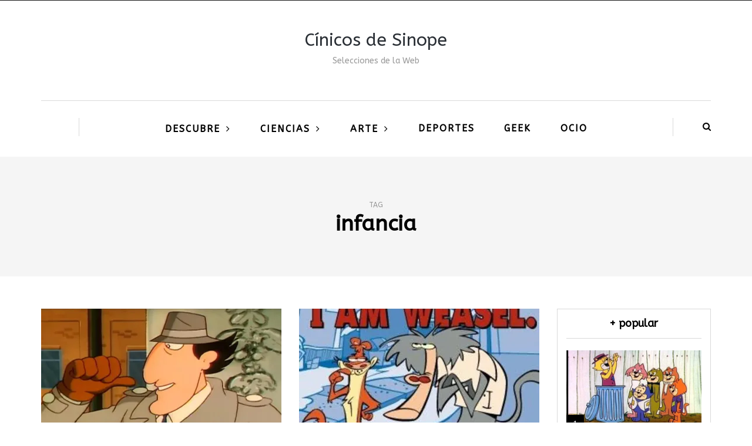

--- FILE ---
content_type: text/html; charset=UTF-8
request_url: https://cinicosdesinope.com/tag/infancia/
body_size: 13523
content:
<!DOCTYPE html>
<html lang="es">
<head>
<meta name="viewport" content="width=device-width, initial-scale=1.0" />
<meta charset="UTF-8" />
<link rel="profile" href="http://gmpg.org/xfn/11" />
<link rel="pingback" href="https://cinicosdesinope.com/xmlrpc.php" />
<meta name='robots' content='index, follow, max-image-preview:large, max-snippet:-1, max-video-preview:-1' />

	<!-- This site is optimized with the Yoast SEO plugin v23.0 - https://yoast.com/wordpress/plugins/seo/ -->
	<title>infancia Archives - Cínicos de Sinope</title>
	<link rel="canonical" href="https://cinicosdesinope.com/tag/infancia/" />
	<meta name="twitter:card" content="summary_large_image" />
	<meta name="twitter:title" content="infancia Archives - Cínicos de Sinope" />
	<meta name="twitter:site" content="@cinicosdesinope" />
	<!-- / Yoast SEO plugin. -->


<link rel='dns-prefetch' href='//secure.gravatar.com' />
<link rel='dns-prefetch' href='//www.googletagmanager.com' />
<link rel='dns-prefetch' href='//stats.wp.com' />
<link rel='dns-prefetch' href='//fonts.googleapis.com' />
<link rel='dns-prefetch' href='//v0.wordpress.com' />
<link rel='dns-prefetch' href='//i0.wp.com' />
<link rel='dns-prefetch' href='//c0.wp.com' />
<link rel='dns-prefetch' href='//pagead2.googlesyndication.com' />
<link rel="alternate" type="application/rss+xml" title="Cínicos de Sinope &raquo; Feed" href="https://cinicosdesinope.com/feed/" />
<link rel="alternate" type="application/rss+xml" title="Cínicos de Sinope &raquo; Feed de los comentarios" href="https://cinicosdesinope.com/comments/feed/" />
<link rel="alternate" type="application/rss+xml" title="Cínicos de Sinope &raquo; Etiqueta infancia del feed" href="https://cinicosdesinope.com/tag/infancia/feed/" />
<script type="text/javascript">
/* <![CDATA[ */
window._wpemojiSettings = {"baseUrl":"https:\/\/s.w.org\/images\/core\/emoji\/15.0.3\/72x72\/","ext":".png","svgUrl":"https:\/\/s.w.org\/images\/core\/emoji\/15.0.3\/svg\/","svgExt":".svg","source":{"concatemoji":"https:\/\/cinicosdesinope.com\/wp-includes\/js\/wp-emoji-release.min.js?ver=6.5.7"}};
/*! This file is auto-generated */
!function(i,n){var o,s,e;function c(e){try{var t={supportTests:e,timestamp:(new Date).valueOf()};sessionStorage.setItem(o,JSON.stringify(t))}catch(e){}}function p(e,t,n){e.clearRect(0,0,e.canvas.width,e.canvas.height),e.fillText(t,0,0);var t=new Uint32Array(e.getImageData(0,0,e.canvas.width,e.canvas.height).data),r=(e.clearRect(0,0,e.canvas.width,e.canvas.height),e.fillText(n,0,0),new Uint32Array(e.getImageData(0,0,e.canvas.width,e.canvas.height).data));return t.every(function(e,t){return e===r[t]})}function u(e,t,n){switch(t){case"flag":return n(e,"\ud83c\udff3\ufe0f\u200d\u26a7\ufe0f","\ud83c\udff3\ufe0f\u200b\u26a7\ufe0f")?!1:!n(e,"\ud83c\uddfa\ud83c\uddf3","\ud83c\uddfa\u200b\ud83c\uddf3")&&!n(e,"\ud83c\udff4\udb40\udc67\udb40\udc62\udb40\udc65\udb40\udc6e\udb40\udc67\udb40\udc7f","\ud83c\udff4\u200b\udb40\udc67\u200b\udb40\udc62\u200b\udb40\udc65\u200b\udb40\udc6e\u200b\udb40\udc67\u200b\udb40\udc7f");case"emoji":return!n(e,"\ud83d\udc26\u200d\u2b1b","\ud83d\udc26\u200b\u2b1b")}return!1}function f(e,t,n){var r="undefined"!=typeof WorkerGlobalScope&&self instanceof WorkerGlobalScope?new OffscreenCanvas(300,150):i.createElement("canvas"),a=r.getContext("2d",{willReadFrequently:!0}),o=(a.textBaseline="top",a.font="600 32px Arial",{});return e.forEach(function(e){o[e]=t(a,e,n)}),o}function t(e){var t=i.createElement("script");t.src=e,t.defer=!0,i.head.appendChild(t)}"undefined"!=typeof Promise&&(o="wpEmojiSettingsSupports",s=["flag","emoji"],n.supports={everything:!0,everythingExceptFlag:!0},e=new Promise(function(e){i.addEventListener("DOMContentLoaded",e,{once:!0})}),new Promise(function(t){var n=function(){try{var e=JSON.parse(sessionStorage.getItem(o));if("object"==typeof e&&"number"==typeof e.timestamp&&(new Date).valueOf()<e.timestamp+604800&&"object"==typeof e.supportTests)return e.supportTests}catch(e){}return null}();if(!n){if("undefined"!=typeof Worker&&"undefined"!=typeof OffscreenCanvas&&"undefined"!=typeof URL&&URL.createObjectURL&&"undefined"!=typeof Blob)try{var e="postMessage("+f.toString()+"("+[JSON.stringify(s),u.toString(),p.toString()].join(",")+"));",r=new Blob([e],{type:"text/javascript"}),a=new Worker(URL.createObjectURL(r),{name:"wpTestEmojiSupports"});return void(a.onmessage=function(e){c(n=e.data),a.terminate(),t(n)})}catch(e){}c(n=f(s,u,p))}t(n)}).then(function(e){for(var t in e)n.supports[t]=e[t],n.supports.everything=n.supports.everything&&n.supports[t],"flag"!==t&&(n.supports.everythingExceptFlag=n.supports.everythingExceptFlag&&n.supports[t]);n.supports.everythingExceptFlag=n.supports.everythingExceptFlag&&!n.supports.flag,n.DOMReady=!1,n.readyCallback=function(){n.DOMReady=!0}}).then(function(){return e}).then(function(){var e;n.supports.everything||(n.readyCallback(),(e=n.source||{}).concatemoji?t(e.concatemoji):e.wpemoji&&e.twemoji&&(t(e.twemoji),t(e.wpemoji)))}))}((window,document),window._wpemojiSettings);
/* ]]> */
</script>
<style id='wp-emoji-styles-inline-css' type='text/css'>

	img.wp-smiley, img.emoji {
		display: inline !important;
		border: none !important;
		box-shadow: none !important;
		height: 1em !important;
		width: 1em !important;
		margin: 0 0.07em !important;
		vertical-align: -0.1em !important;
		background: none !important;
		padding: 0 !important;
	}
</style>
<link rel='stylesheet' id='wp-block-library-css' href='https://c0.wp.com/c/6.5.7/wp-includes/css/dist/block-library/style.min.css' type='text/css' media='all' />
<style id='wp-block-library-inline-css' type='text/css'>
.has-text-align-justify{text-align:justify;}
</style>
<link rel='stylesheet' id='mediaelement-css' href='https://c0.wp.com/c/6.5.7/wp-includes/js/mediaelement/mediaelementplayer-legacy.min.css' type='text/css' media='all' />
<link rel='stylesheet' id='wp-mediaelement-css' href='https://c0.wp.com/c/6.5.7/wp-includes/js/mediaelement/wp-mediaelement.min.css' type='text/css' media='all' />
<style id='jetpack-sharing-buttons-style-inline-css' type='text/css'>
.jetpack-sharing-buttons__services-list{display:flex;flex-direction:row;flex-wrap:wrap;gap:0;list-style-type:none;margin:5px;padding:0}.jetpack-sharing-buttons__services-list.has-small-icon-size{font-size:12px}.jetpack-sharing-buttons__services-list.has-normal-icon-size{font-size:16px}.jetpack-sharing-buttons__services-list.has-large-icon-size{font-size:24px}.jetpack-sharing-buttons__services-list.has-huge-icon-size{font-size:36px}@media print{.jetpack-sharing-buttons__services-list{display:none!important}}.editor-styles-wrapper .wp-block-jetpack-sharing-buttons{gap:0;padding-inline-start:0}ul.jetpack-sharing-buttons__services-list.has-background{padding:1.25em 2.375em}
</style>
<style id='classic-theme-styles-inline-css' type='text/css'>
/*! This file is auto-generated */
.wp-block-button__link{color:#fff;background-color:#32373c;border-radius:9999px;box-shadow:none;text-decoration:none;padding:calc(.667em + 2px) calc(1.333em + 2px);font-size:1.125em}.wp-block-file__button{background:#32373c;color:#fff;text-decoration:none}
</style>
<style id='global-styles-inline-css' type='text/css'>
body{--wp--preset--color--black: #000000;--wp--preset--color--cyan-bluish-gray: #abb8c3;--wp--preset--color--white: #ffffff;--wp--preset--color--pale-pink: #f78da7;--wp--preset--color--vivid-red: #cf2e2e;--wp--preset--color--luminous-vivid-orange: #ff6900;--wp--preset--color--luminous-vivid-amber: #fcb900;--wp--preset--color--light-green-cyan: #7bdcb5;--wp--preset--color--vivid-green-cyan: #00d084;--wp--preset--color--pale-cyan-blue: #8ed1fc;--wp--preset--color--vivid-cyan-blue: #0693e3;--wp--preset--color--vivid-purple: #9b51e0;--wp--preset--gradient--vivid-cyan-blue-to-vivid-purple: linear-gradient(135deg,rgba(6,147,227,1) 0%,rgb(155,81,224) 100%);--wp--preset--gradient--light-green-cyan-to-vivid-green-cyan: linear-gradient(135deg,rgb(122,220,180) 0%,rgb(0,208,130) 100%);--wp--preset--gradient--luminous-vivid-amber-to-luminous-vivid-orange: linear-gradient(135deg,rgba(252,185,0,1) 0%,rgba(255,105,0,1) 100%);--wp--preset--gradient--luminous-vivid-orange-to-vivid-red: linear-gradient(135deg,rgba(255,105,0,1) 0%,rgb(207,46,46) 100%);--wp--preset--gradient--very-light-gray-to-cyan-bluish-gray: linear-gradient(135deg,rgb(238,238,238) 0%,rgb(169,184,195) 100%);--wp--preset--gradient--cool-to-warm-spectrum: linear-gradient(135deg,rgb(74,234,220) 0%,rgb(151,120,209) 20%,rgb(207,42,186) 40%,rgb(238,44,130) 60%,rgb(251,105,98) 80%,rgb(254,248,76) 100%);--wp--preset--gradient--blush-light-purple: linear-gradient(135deg,rgb(255,206,236) 0%,rgb(152,150,240) 100%);--wp--preset--gradient--blush-bordeaux: linear-gradient(135deg,rgb(254,205,165) 0%,rgb(254,45,45) 50%,rgb(107,0,62) 100%);--wp--preset--gradient--luminous-dusk: linear-gradient(135deg,rgb(255,203,112) 0%,rgb(199,81,192) 50%,rgb(65,88,208) 100%);--wp--preset--gradient--pale-ocean: linear-gradient(135deg,rgb(255,245,203) 0%,rgb(182,227,212) 50%,rgb(51,167,181) 100%);--wp--preset--gradient--electric-grass: linear-gradient(135deg,rgb(202,248,128) 0%,rgb(113,206,126) 100%);--wp--preset--gradient--midnight: linear-gradient(135deg,rgb(2,3,129) 0%,rgb(40,116,252) 100%);--wp--preset--font-size--small: 13px;--wp--preset--font-size--medium: 20px;--wp--preset--font-size--large: 36px;--wp--preset--font-size--x-large: 42px;--wp--preset--spacing--20: 0.44rem;--wp--preset--spacing--30: 0.67rem;--wp--preset--spacing--40: 1rem;--wp--preset--spacing--50: 1.5rem;--wp--preset--spacing--60: 2.25rem;--wp--preset--spacing--70: 3.38rem;--wp--preset--spacing--80: 5.06rem;--wp--preset--shadow--natural: 6px 6px 9px rgba(0, 0, 0, 0.2);--wp--preset--shadow--deep: 12px 12px 50px rgba(0, 0, 0, 0.4);--wp--preset--shadow--sharp: 6px 6px 0px rgba(0, 0, 0, 0.2);--wp--preset--shadow--outlined: 6px 6px 0px -3px rgba(255, 255, 255, 1), 6px 6px rgba(0, 0, 0, 1);--wp--preset--shadow--crisp: 6px 6px 0px rgba(0, 0, 0, 1);}:where(.is-layout-flex){gap: 0.5em;}:where(.is-layout-grid){gap: 0.5em;}body .is-layout-flex{display: flex;}body .is-layout-flex{flex-wrap: wrap;align-items: center;}body .is-layout-flex > *{margin: 0;}body .is-layout-grid{display: grid;}body .is-layout-grid > *{margin: 0;}:where(.wp-block-columns.is-layout-flex){gap: 2em;}:where(.wp-block-columns.is-layout-grid){gap: 2em;}:where(.wp-block-post-template.is-layout-flex){gap: 1.25em;}:where(.wp-block-post-template.is-layout-grid){gap: 1.25em;}.has-black-color{color: var(--wp--preset--color--black) !important;}.has-cyan-bluish-gray-color{color: var(--wp--preset--color--cyan-bluish-gray) !important;}.has-white-color{color: var(--wp--preset--color--white) !important;}.has-pale-pink-color{color: var(--wp--preset--color--pale-pink) !important;}.has-vivid-red-color{color: var(--wp--preset--color--vivid-red) !important;}.has-luminous-vivid-orange-color{color: var(--wp--preset--color--luminous-vivid-orange) !important;}.has-luminous-vivid-amber-color{color: var(--wp--preset--color--luminous-vivid-amber) !important;}.has-light-green-cyan-color{color: var(--wp--preset--color--light-green-cyan) !important;}.has-vivid-green-cyan-color{color: var(--wp--preset--color--vivid-green-cyan) !important;}.has-pale-cyan-blue-color{color: var(--wp--preset--color--pale-cyan-blue) !important;}.has-vivid-cyan-blue-color{color: var(--wp--preset--color--vivid-cyan-blue) !important;}.has-vivid-purple-color{color: var(--wp--preset--color--vivid-purple) !important;}.has-black-background-color{background-color: var(--wp--preset--color--black) !important;}.has-cyan-bluish-gray-background-color{background-color: var(--wp--preset--color--cyan-bluish-gray) !important;}.has-white-background-color{background-color: var(--wp--preset--color--white) !important;}.has-pale-pink-background-color{background-color: var(--wp--preset--color--pale-pink) !important;}.has-vivid-red-background-color{background-color: var(--wp--preset--color--vivid-red) !important;}.has-luminous-vivid-orange-background-color{background-color: var(--wp--preset--color--luminous-vivid-orange) !important;}.has-luminous-vivid-amber-background-color{background-color: var(--wp--preset--color--luminous-vivid-amber) !important;}.has-light-green-cyan-background-color{background-color: var(--wp--preset--color--light-green-cyan) !important;}.has-vivid-green-cyan-background-color{background-color: var(--wp--preset--color--vivid-green-cyan) !important;}.has-pale-cyan-blue-background-color{background-color: var(--wp--preset--color--pale-cyan-blue) !important;}.has-vivid-cyan-blue-background-color{background-color: var(--wp--preset--color--vivid-cyan-blue) !important;}.has-vivid-purple-background-color{background-color: var(--wp--preset--color--vivid-purple) !important;}.has-black-border-color{border-color: var(--wp--preset--color--black) !important;}.has-cyan-bluish-gray-border-color{border-color: var(--wp--preset--color--cyan-bluish-gray) !important;}.has-white-border-color{border-color: var(--wp--preset--color--white) !important;}.has-pale-pink-border-color{border-color: var(--wp--preset--color--pale-pink) !important;}.has-vivid-red-border-color{border-color: var(--wp--preset--color--vivid-red) !important;}.has-luminous-vivid-orange-border-color{border-color: var(--wp--preset--color--luminous-vivid-orange) !important;}.has-luminous-vivid-amber-border-color{border-color: var(--wp--preset--color--luminous-vivid-amber) !important;}.has-light-green-cyan-border-color{border-color: var(--wp--preset--color--light-green-cyan) !important;}.has-vivid-green-cyan-border-color{border-color: var(--wp--preset--color--vivid-green-cyan) !important;}.has-pale-cyan-blue-border-color{border-color: var(--wp--preset--color--pale-cyan-blue) !important;}.has-vivid-cyan-blue-border-color{border-color: var(--wp--preset--color--vivid-cyan-blue) !important;}.has-vivid-purple-border-color{border-color: var(--wp--preset--color--vivid-purple) !important;}.has-vivid-cyan-blue-to-vivid-purple-gradient-background{background: var(--wp--preset--gradient--vivid-cyan-blue-to-vivid-purple) !important;}.has-light-green-cyan-to-vivid-green-cyan-gradient-background{background: var(--wp--preset--gradient--light-green-cyan-to-vivid-green-cyan) !important;}.has-luminous-vivid-amber-to-luminous-vivid-orange-gradient-background{background: var(--wp--preset--gradient--luminous-vivid-amber-to-luminous-vivid-orange) !important;}.has-luminous-vivid-orange-to-vivid-red-gradient-background{background: var(--wp--preset--gradient--luminous-vivid-orange-to-vivid-red) !important;}.has-very-light-gray-to-cyan-bluish-gray-gradient-background{background: var(--wp--preset--gradient--very-light-gray-to-cyan-bluish-gray) !important;}.has-cool-to-warm-spectrum-gradient-background{background: var(--wp--preset--gradient--cool-to-warm-spectrum) !important;}.has-blush-light-purple-gradient-background{background: var(--wp--preset--gradient--blush-light-purple) !important;}.has-blush-bordeaux-gradient-background{background: var(--wp--preset--gradient--blush-bordeaux) !important;}.has-luminous-dusk-gradient-background{background: var(--wp--preset--gradient--luminous-dusk) !important;}.has-pale-ocean-gradient-background{background: var(--wp--preset--gradient--pale-ocean) !important;}.has-electric-grass-gradient-background{background: var(--wp--preset--gradient--electric-grass) !important;}.has-midnight-gradient-background{background: var(--wp--preset--gradient--midnight) !important;}.has-small-font-size{font-size: var(--wp--preset--font-size--small) !important;}.has-medium-font-size{font-size: var(--wp--preset--font-size--medium) !important;}.has-large-font-size{font-size: var(--wp--preset--font-size--large) !important;}.has-x-large-font-size{font-size: var(--wp--preset--font-size--x-large) !important;}
.wp-block-navigation a:where(:not(.wp-element-button)){color: inherit;}
:where(.wp-block-post-template.is-layout-flex){gap: 1.25em;}:where(.wp-block-post-template.is-layout-grid){gap: 1.25em;}
:where(.wp-block-columns.is-layout-flex){gap: 2em;}:where(.wp-block-columns.is-layout-grid){gap: 2em;}
.wp-block-pullquote{font-size: 1.5em;line-height: 1.6;}
</style>
<link rel='stylesheet' id='responsive-lightbox-swipebox-css' href='https://cinicosdesinope.com/wp-content/plugins/responsive-lightbox/assets/swipebox/swipebox.min.css?ver=2.4.7' type='text/css' media='all' />
<link rel='stylesheet' id='wp-pagenavi-css' href='https://cinicosdesinope.com/wp-content/plugins/wp-pagenavi/pagenavi-css.css?ver=2.70' type='text/css' media='all' />
<link rel='stylesheet' id='bootstrap-css' href='https://cinicosdesinope.com/wp-content/themes/bjorn/css/bootstrap.css?ver=6.5.7' type='text/css' media='all' />
<link rel='stylesheet' id='bjorn-parent-style-css' href='https://cinicosdesinope.com/wp-content/themes/bjorn/style.css?ver=6.5.7' type='text/css' media='all' />
<link rel='stylesheet' id='bjorn-child-style-css' href='https://cinicosdesinope.com/wp-content/themes/bjorn-child/style.css?ver=6.5.7' type='text/css' media='all' />
<link rel='stylesheet' id='bjorn-fonts-css' href='//fonts.googleapis.com/css?family=ABeeZee%3A%7CABeeZee%3A&#038;ver=1.0' type='text/css' media='all' />
<link rel='stylesheet' id='owl-main-css' href='https://cinicosdesinope.com/wp-content/themes/bjorn/js/owl-carousel/owl.carousel.css?ver=6.5.7' type='text/css' media='all' />
<link rel='stylesheet' id='bjorn-stylesheet-css' href='https://cinicosdesinope.com/wp-content/themes/bjorn-child/style.css?ver=1.0.2' type='text/css' media='all' />
<link rel='stylesheet' id='bjorn-responsive-css' href='https://cinicosdesinope.com/wp-content/themes/bjorn/responsive.css?ver=all' type='text/css' media='all' />
<link rel='stylesheet' id='font-awesome-css' href='https://cinicosdesinope.com/wp-content/themes/bjorn/css/font-awesome.css?ver=6.5.7' type='text/css' media='all' />
<link rel='stylesheet' id='bjorn-select2-css' href='https://cinicosdesinope.com/wp-content/themes/bjorn/js/select2/select2.css?ver=6.5.7' type='text/css' media='all' />
<link rel='stylesheet' id='offcanvasmenu-css' href='https://cinicosdesinope.com/wp-content/themes/bjorn/css/offcanvasmenu.css?ver=6.5.7' type='text/css' media='all' />
<link rel='stylesheet' id='nanoscroller-css' href='https://cinicosdesinope.com/wp-content/themes/bjorn/css/nanoscroller.css?ver=6.5.7' type='text/css' media='all' />
<link rel='stylesheet' id='swiper-css' href='https://cinicosdesinope.com/wp-content/themes/bjorn/css/idangerous.swiper.css?ver=6.5.7' type='text/css' media='all' />
<link rel='stylesheet' id='dashicons-css' href='https://c0.wp.com/c/6.5.7/wp-includes/css/dashicons.min.css' type='text/css' media='all' />
<link rel='stylesheet' id='thickbox-css' href='https://c0.wp.com/c/6.5.7/wp-includes/js/thickbox/thickbox.css' type='text/css' media='all' />
<link rel='stylesheet' id='style-cache--css' href='https://cinicosdesinope.com/wp-content/uploads/style-cache-.css?ver=6.5.7' type='text/css' media='all' />
<link rel='stylesheet' id='jetpack_css-css' href='https://c0.wp.com/p/jetpack/13.5.1/css/jetpack.css' type='text/css' media='all' />
<script type="text/javascript" src="https://c0.wp.com/c/6.5.7/wp-includes/js/jquery/jquery.min.js" id="jquery-core-js"></script>
<script type="text/javascript" src="https://c0.wp.com/c/6.5.7/wp-includes/js/jquery/jquery-migrate.min.js" id="jquery-migrate-js"></script>
<script type="text/javascript" src="https://cinicosdesinope.com/wp-content/plugins/responsive-lightbox/assets/swipebox/jquery.swipebox.min.js?ver=2.4.7" id="responsive-lightbox-swipebox-js"></script>
<script type="text/javascript" src="https://c0.wp.com/c/6.5.7/wp-includes/js/underscore.min.js" id="underscore-js"></script>
<script type="text/javascript" src="https://cinicosdesinope.com/wp-content/plugins/responsive-lightbox/assets/infinitescroll/infinite-scroll.pkgd.min.js?ver=6.5.7" id="responsive-lightbox-infinite-scroll-js"></script>
<script type="text/javascript" id="responsive-lightbox-js-before">
/* <![CDATA[ */
var rlArgs = {"script":"swipebox","selector":"lightbox","customEvents":"","activeGalleries":true,"animation":true,"hideCloseButtonOnMobile":false,"removeBarsOnMobile":false,"hideBars":true,"hideBarsDelay":5000,"videoMaxWidth":1080,"useSVG":true,"loopAtEnd":false,"woocommerce_gallery":false,"ajaxurl":"https:\/\/cinicosdesinope.com\/wp-admin\/admin-ajax.php","nonce":"dcb224f249","preview":false,"postId":8583,"scriptExtension":false};
/* ]]> */
</script>
<script type="text/javascript" src="https://cinicosdesinope.com/wp-content/plugins/responsive-lightbox/js/front.js?ver=2.4.7" id="responsive-lightbox-js"></script>

<!-- Fragmento de código de la etiqueta de Google (gtag.js) añadida por Site Kit -->

<!-- Fragmento de código de Google Analytics añadido por Site Kit -->
<script type="text/javascript" src="https://www.googletagmanager.com/gtag/js?id=G-3T5P54WBJ3" id="google_gtagjs-js" async></script>
<script type="text/javascript" id="google_gtagjs-js-after">
/* <![CDATA[ */
window.dataLayer = window.dataLayer || [];function gtag(){dataLayer.push(arguments);}
gtag("set","linker",{"domains":["cinicosdesinope.com"]});
gtag("js", new Date());
gtag("set", "developer_id.dZTNiMT", true);
gtag("config", "G-3T5P54WBJ3");
/* ]]> */
</script>

<!-- Finalizar fragmento de código de la etiqueta de Google (gtags.js) añadida por Site Kit -->
<script type="text/javascript" src="https://cinicosdesinope.com/wp-content/uploads/js-cache-.js?ver=6.5.7" id="js-cache--js"></script>
<link rel="https://api.w.org/" href="https://cinicosdesinope.com/wp-json/" /><link rel="alternate" type="application/json" href="https://cinicosdesinope.com/wp-json/wp/v2/tags/1641" /><link rel="EditURI" type="application/rsd+xml" title="RSD" href="https://cinicosdesinope.com/xmlrpc.php?rsd" />
<meta name="generator" content="WordPress 6.5.7" />
<meta name="generator" content="Site Kit by Google 1.130.0" />	<style>img#wpstats{display:none}</style>
		<style data-context="foundation-flickity-css">/*! Flickity v2.0.2
http://flickity.metafizzy.co
---------------------------------------------- */.flickity-enabled{position:relative}.flickity-enabled:focus{outline:0}.flickity-viewport{overflow:hidden;position:relative;height:100%}.flickity-slider{position:absolute;width:100%;height:100%}.flickity-enabled.is-draggable{-webkit-tap-highlight-color:transparent;tap-highlight-color:transparent;-webkit-user-select:none;-moz-user-select:none;-ms-user-select:none;user-select:none}.flickity-enabled.is-draggable .flickity-viewport{cursor:move;cursor:-webkit-grab;cursor:grab}.flickity-enabled.is-draggable .flickity-viewport.is-pointer-down{cursor:-webkit-grabbing;cursor:grabbing}.flickity-prev-next-button{position:absolute;top:50%;width:44px;height:44px;border:none;border-radius:50%;background:#fff;background:hsla(0,0%,100%,.75);cursor:pointer;-webkit-transform:translateY(-50%);transform:translateY(-50%)}.flickity-prev-next-button:hover{background:#fff}.flickity-prev-next-button:focus{outline:0;box-shadow:0 0 0 5px #09f}.flickity-prev-next-button:active{opacity:.6}.flickity-prev-next-button.previous{left:10px}.flickity-prev-next-button.next{right:10px}.flickity-rtl .flickity-prev-next-button.previous{left:auto;right:10px}.flickity-rtl .flickity-prev-next-button.next{right:auto;left:10px}.flickity-prev-next-button:disabled{opacity:.3;cursor:auto}.flickity-prev-next-button svg{position:absolute;left:20%;top:20%;width:60%;height:60%}.flickity-prev-next-button .arrow{fill:#333}.flickity-page-dots{position:absolute;width:100%;bottom:-25px;padding:0;margin:0;list-style:none;text-align:center;line-height:1}.flickity-rtl .flickity-page-dots{direction:rtl}.flickity-page-dots .dot{display:inline-block;width:10px;height:10px;margin:0 8px;background:#333;border-radius:50%;opacity:.25;cursor:pointer}.flickity-page-dots .dot.is-selected{opacity:1}</style><style data-context="foundation-slideout-css">.slideout-menu{position:fixed;left:0;top:0;bottom:0;right:auto;z-index:0;width:256px;overflow-y:auto;-webkit-overflow-scrolling:touch;display:none}.slideout-menu.pushit-right{left:auto;right:0}.slideout-panel{position:relative;z-index:1;will-change:transform}.slideout-open,.slideout-open .slideout-panel,.slideout-open body{overflow:hidden}.slideout-open .slideout-menu{display:block}.pushit{display:none}</style>
<!-- Metaetiquetas de Google AdSense añadidas por Site Kit -->
<meta name="google-adsense-platform-account" content="ca-host-pub-2644536267352236">
<meta name="google-adsense-platform-domain" content="sitekit.withgoogle.com">
<!-- Acabar con las metaetiquetas de Google AdSense añadidas por Site Kit -->


<script type="application/ld+json" class="saswp-schema-markup-output">
[{"@context":"https://schema.org/","@type":"VideoObject","@id":"https://cinicosdesinope.com/cine-y-series/el-inspector-gadget-todo-sobre-la-pelicula-personajes-y-sus-inventos/#videoobject","url":"https://cinicosdesinope.com/cine-y-series/el-inspector-gadget-todo-sobre-la-pelicula-personajes-y-sus-inventos/","headline":"El Inspector Gadget: Todo sobre la película, personajes y sus inventos","datePublished":"2023-11-16T06:32:54-06:00","dateModified":"2024-07-02T11:53:53-06:00","description":"El Inspector Gadget predijo algunos inventos tecnológicos que ya se convirtieron en realidad, Su inicio fue el 10 de septiembre de 1983.","transcript":"&nbsp;    El Inspector Gadget fue una serie infantil de los ochenta y noventa.     Era reconocido por ser un personaje no solo humano, también era un robot, que le facilitaban el trabajo.    Era un tanto dedicado a resolver misterios, pero su característica particular es la torpeza, seguido del humor, que era absurdo y siempre llegaba de las situaciones y no del protagonista.    La mayoría de los objetos que utilizaba para trabajar, eran adelantados para la época.    Se podría decir que El Inspector Gadget predijo algunos inventos tecnológicos que ya se convirtieron en realidad.    Su inicio fue el 10 de septiembre de 1983. Durante la serie se crearon 86 capítulos y una película en el año 1999.    En su inicio el inspector era de metal y madera, pero una seta mágica lo convirtió en alguien real. Nació en 1956 en un taller de juguetes.    Cuando se convirtio en humano, era un hombre común que a raíz de un accidente debió ser intervenido quirúrgicamente y equipado con todo tipo de artilugios mecánicos.    Su infancia estuvo reñida entre el colegio (adelante gadget-o-chuleta) y el deporte (adelante gadget-o-patines y gadget-o-aceite en el zapato).     Inspector Gadget es una película de 1999 basada en la serie de dibujos animados homónima, dirigida por David Kellog y protagonizada por Matthew Broderick  Polémicas De El Inspector Gadget  Una de las menos conocidas, pero quizás un poco complicada, fue la de la autoría de su tema musical.     Ya que fue compuesta por Shuki Levy y Haim Saban, la canción de apertura Go, Gadget Go!, se transformó en un éxito inmediato.    Algunos comentaron que la composición se parece mucho a \"En la gruta del rey de la montaña, del noruego Edvard Hagerup Grieg”.     No hay registro de plagio, pero si son muy parecidas.    La polémica que tuvo mucha seriedad y formalidad, fue la demanda interpuesta por MGM por considerar que Gadget era una copia del inspector Clouseau.    Se suponía que esto se dio por la composición de Peter Sellers en la saga cinematográfica de La Pantera Rosa.     O incluso por el piloto, tal vez por el sombrero, pero a decir verdad estos elementos eran comunes a los detectives ficticios.     Pero no, simplemente a los ejecutivos de los estudios les molestaba el bigote.     Sí, en el episodio piloto, el inspector usaba bigote y el parecido con el policía francés era innegable.    Como el tribunal falló a favor de MGM, de un segundo para el otro desapareció el vello facial del protagonista.     La polémica que tuvo mucha seriedad y formalidad, fue la demanda interpuesta por MGM por considerar que Gadget era una copia del inspector Clouseau.  Estudios de El Inspector Gadget  Según su currículum tiene un título de bachillerato, un grado medio en ciencias forenses y otro en Medicina dado por el profesor Bacterio.     Es experto en “hacer como que trabajo” mientras mi sobrina y mi perrito lo hacen todo.     Además tiene una medalla de oro en ligar con su ayudante.    Como era muy listo le admitieron en la T.I.A, junto con Mortadelo y Filemón que le enseñaron todo lo que sabe sobre estrategia criminal.    Durante la Guerra Fría, fue capaz de resolver él solito la Crisis de los misiles en Cuba, mediante la astucia y el \"te estoy mirando, Fidel Castro\".     Fue entonces cuando el incidente de la Guerra de Vietnam, en 1964, Gadget se aseguró de que hubiera paz entre los americanos y los vietnamitas.    A sus superiores no les agradaban las cosas metálicas que salían del cuerpo de Gadget y tampoco que Gadget sabía más de bioquímica que el Doctor Bacterio.    Incluso sabía más de gerencia que el Superintendente Vicente del Bosque.      El Inspector Gadget es el primer policía biónico del mundo, y viene equipado con una increíble variedad de aparatos que lo ayudan en su interminable lucha  Como se diseñó El Inspector Gadget  El detective con su humor centrado en el absurdo, cuenta con villanos dignos de James Bond y la voz del célebre actor de Superagente 86.    Ya que tiene una mezcla de detective, policía y robot.    Todo esto fue idea de Andy Heyward, Jean Chalopin y Bruno Bianchi, tres talentosos guionistas y animadores en busca de pegarla con un proyecto.    Mientras los dos primeros se concentraron en encontrar el tono de la serie, el tercero diseñó el universo del inspector.    Desde el comienzo, Bruno Bianchi se centró en que tenía que ser un producto infantil pero que conectará directamente con el mundo adulto,    Logrando que la torpeza de Gadget fuera advertida por todos menos por él.     También era necesario que el personaje y su entorno incorporaran su condición de cyborg con total naturalidad, sin hacer ostentación de ello.     Un libro de arte oficialmente licenciado, que conmemora los 40 años de la producción original de 1983, acompañado por sus creadores.  Inventos de la serie que son una realidad en la actualidad  Podríamos empezar con las cámaras.    El inspector no era el único personaje en esta caricatura que usaba los recursos tecnológicos para un sinfín de cosas.     El villano de la serie, el doctor Garra, tenía un amplio sistema de cámaras de vigilancia con el que seguía cada uno de los pasos que daba Gadget.    Actualmente, las grandes ciudades poseen una amplia red de cámaras con las cuales controlan cualquier punto.    Penny, la sobrina consentida del inspector Gadget, utilizaba algo muy similar a un iPad.    Uno de los artefactos que solía utilizar era un libro colorido que al mismo tiempo era electrónico y muy parecido a la tableta creada por Steve Jobs.    Gadget se guiaba con un GPS, ya que poseía un increíble automóvil que tenía la capacidad de convertirse en un súper deportivo o en una camioneta.    Todo esto según las necesidades que se requerían en determinados trabajos, y tenía integrado un sistema de navegación satelital que le indicaba la ruta a seguir.    Del sombrero de Gadget salían unas cuatro manos metálicas que, por lo general, se regían por ellas mismas, lo cual ponía en problemas al personaje.    Investigadores de Estados Unidos desarrollaron un brazo robótico que funcionan por órdenes de la mente.     Este invento puede hacerle la vida más sencilla a todos aquellos que, por determinadas razones, perdieron una extremidad o la movilidad de ésta.     Del sombrero de Gadget salían unas cuatro manos metálicas que, por lo general, se regían por ellas mismas, lo cual ponía en problemas al personaje.    &nbsp;","name":"El Inspector Gadget: Todo sobre la película, personajes y sus inventos","uploadDate":"2023-11-16T06:32:54-06:00","thumbnailUrl":"https://i0.wp.com/cinicosdesinope.com/wp-content/uploads/2023/10/Polemicas-De-El-Inspector-Gadget.jpg?resize=125%2C125&ssl=1","author":{"@type":"Person","name":"Nataly","url":"https://cinicosdesinope.com/author/nataly/","sameAs":[],"image":{"@type":"ImageObject","url":"https://secure.gravatar.com/avatar/61efe632fbcb476be75f3163163e4ff7?s=96&d=mm&r=g","height":96,"width":96}},"contentUrl":"https://www.youtube.com/watch?v=on2RMnZOcjk","embedUrl":"https://www.youtube.com/watch?v=on2RMnZOcjk"}]
</script>


<!-- Fragmento de código de Google Adsense añadido por Site Kit -->
<script type="text/javascript" async="async" src="https://pagead2.googlesyndication.com/pagead/js/adsbygoogle.js?client=ca-pub-2824956039139884&amp;host=ca-host-pub-2644536267352236" crossorigin="anonymous"></script>

<!-- Final del fragmento de código de Google Adsense añadido por Site Kit -->

<!-- Jetpack Open Graph Tags -->
<meta property="og:type" content="website" />
<meta property="og:title" content="infancia Archives - Cínicos de Sinope" />
<meta property="og:url" content="https://cinicosdesinope.com/tag/infancia/" />
<meta property="og:site_name" content="Cínicos de Sinope" />
<meta property="og:image" content="https://i0.wp.com/cinicosdesinope.com/wp-content/uploads/2018/09/cropped-cinicos-sinope-2-1.png?fit=512%2C512&#038;ssl=1" />
<meta property="og:image:width" content="512" />
<meta property="og:image:height" content="512" />
<meta property="og:image:alt" content="" />
<meta property="og:locale" content="es_ES" />
<meta name="twitter:site" content="@cinicosdesinope" />

<!-- End Jetpack Open Graph Tags -->
<link rel="icon" href="https://i0.wp.com/cinicosdesinope.com/wp-content/uploads/2018/09/cropped-cinicos-sinope-2-1.png?fit=32%2C32&#038;ssl=1" sizes="32x32" />
<link rel="icon" href="https://i0.wp.com/cinicosdesinope.com/wp-content/uploads/2018/09/cropped-cinicos-sinope-2-1.png?fit=192%2C192&#038;ssl=1" sizes="192x192" />
<link rel="apple-touch-icon" href="https://i0.wp.com/cinicosdesinope.com/wp-content/uploads/2018/09/cropped-cinicos-sinope-2-1.png?fit=180%2C180&#038;ssl=1" />
<meta name="msapplication-TileImage" content="https://i0.wp.com/cinicosdesinope.com/wp-content/uploads/2018/09/cropped-cinicos-sinope-2-1.png?fit=270%2C270&#038;ssl=1" />
<style>.ios7.web-app-mode.has-fixed header{ background-color: rgba(45,53,63,.88);}</style></head>
<body class="archive tag tag-infancia tag-1641 blog-post-transparent-header-enable blog-slider-enable blog-transparent-header-disable">

          <div class="header-menu-bg menu_black">
      <div class="header-menu">
        <div class="container">
          <div class="row">
                        <div class="col-md-12">
              <div class="menu-top-menu-container-toggle"></div>
                          </div>
                      </div>
        </div>
      </div>
    </div>
  
<header class="clearfix">
<div class="container header-logo-center">
  <div class="row">
    <div class="col-md-12">
     
      <div class="header-left">
              </div>
      
      <div class="header-center">
            <div class="logo"><a class="logo-link logo-text" href="https://cinicosdesinope.com">Cínicos de Sinope</a>
      <div class="header-blog-info">Selecciones de la Web</div>    </div>
  
      </div>

      <div class="header-right">
                </div>
    </div>
  </div>
    
</div>

      <div class="mainmenu-belowheader mainmenu-uppercase mainmenu-largefont mainmenu-boldfont mainmenu-rightarrow menu-center clearfix">
            <div id="navbar" class="navbar navbar-default clearfix">

        <div class="navbar-inner">
          <div class="container">

            <div class="navbar-toggle" data-toggle="collapse" data-target=".collapse">
              Menu            </div>
            <div class="navbar-left-wrapper">
              
              
            </div>
            <div class="navbar-center-wrapper">
              <div class="navbar-collapse collapse"><ul id="menu-menu-principal-1" class="nav"><li id="menu-item-4905" class=" menu-item menu-item-type-custom menu-item-object-custom menu-item-has-children"><a href="http://.">Descubre</a>
<ul class="sub-menu">
	<li id="menu-item-4907" class=" menu-item menu-item-type-taxonomy menu-item-object-category"><a href="https://cinicosdesinope.com/category/teorias-conspiraciones/">Conspiraciones</a></li>
	<li id="menu-item-2956" class=" menu-item menu-item-type-taxonomy menu-item-object-category"><a href="https://cinicosdesinope.com/category/sucesos/">Sucesos</a></li>
	<li id="menu-item-4908" class=" menu-item menu-item-type-taxonomy menu-item-object-category"><a href="https://cinicosdesinope.com/category/fenomenos/">Fenómenos</a></li>
	<li id="menu-item-4909" class=" menu-item menu-item-type-taxonomy menu-item-object-category"><a href="https://cinicosdesinope.com/category/insolito/">Insólito</a></li>
	<li id="menu-item-4910" class=" menu-item menu-item-type-taxonomy menu-item-object-category"><a href="https://cinicosdesinope.com/category/religion/">Religión</a></li>
	<li id="menu-item-2955" class=" menu-item menu-item-type-taxonomy menu-item-object-category"><a href="https://cinicosdesinope.com/category/salud/">Salud</a></li>
	<li id="menu-item-4899" class=" menu-item menu-item-type-taxonomy menu-item-object-category"><a href="https://cinicosdesinope.com/category/documentales/">Documentales</a></li>
</ul>
</li>
<li id="menu-item-2944" class=" menu-item menu-item-type-taxonomy menu-item-object-category menu-item-has-children"><a href="https://cinicosdesinope.com/category/ciencias/">Ciencias</a>
<ul class="sub-menu">
	<li id="menu-item-2943" class=" menu-item menu-item-type-taxonomy menu-item-object-category"><a href="https://cinicosdesinope.com/category/astronomia/">Astronomía</a></li>
	<li id="menu-item-4906" class=" menu-item menu-item-type-taxonomy menu-item-object-category"><a href="https://cinicosdesinope.com/category/antropologia/">Antropología</a></li>
</ul>
</li>
<li id="menu-item-4462" class=" menu-item menu-item-type-taxonomy menu-item-object-category menu-item-has-children"><a href="https://cinicosdesinope.com/category/arte/">Arte</a>
<ul class="sub-menu">
	<li id="menu-item-4467" class=" menu-item menu-item-type-taxonomy menu-item-object-category"><a href="https://cinicosdesinope.com/category/musica/">Música</a></li>
	<li id="menu-item-4463" class=" menu-item menu-item-type-taxonomy menu-item-object-category"><a href="https://cinicosdesinope.com/category/cine-y-series/">Cine y Series</a></li>
</ul>
</li>
<li id="menu-item-4464" class=" menu-item menu-item-type-taxonomy menu-item-object-category"><a href="https://cinicosdesinope.com/category/deportes/">Deportes</a></li>
<li id="menu-item-4465" class=" menu-item menu-item-type-taxonomy menu-item-object-category"><a href="https://cinicosdesinope.com/category/espacio-geek/">Geek</a></li>
<li id="menu-item-4468" class=" menu-item menu-item-type-taxonomy menu-item-object-category"><a href="https://cinicosdesinope.com/category/ocio/">Ocio</a></li>
</ul></div>            </div>
            <div class="navbar-right-wrapper">
                              <div class="header-menu-search"><a class="search-toggle-btn"><i class="fa fa-search" aria-hidden="true"></i></a></div>
                          </div>
          </div>
        </div>

      </div>

    </div>
  
</header>
<div class="content-block">
<div class="container-fluid container-page-item-title">
	<div class="row">
	<div class="col-md-12">
	<div class="page-item-title-archive">

	      <p>Tag</p><h1>infancia</h1>
	</div>
	</div>
	</div>
</div>
<div class="container page-container">
	<div class="row">
		<div class="col-md-9">
				<div class="blog-posts-list clearfix blog-masonry-layout">

															
					<div class="content-block blog-post clearfix">
	<article id="post-8583" class="post-8583 post type-post status-publish format-standard has-post-thumbnail hentry category-cine-y-series tag-andy-heyward tag-bruno-bianchi tag-camaras tag-gps tag-haim-saban tag-infancia tag-inspector-gadget tag-inventos tag-jean-chalopin tag-mgm tag-plagio tag-shuki-levy tag-superagente-86">

		<div class="post-content-wrapper">
			

			
			
				<div class="blog-post-thumb">
					<a href="https://cinicosdesinope.com/cine-y-series/el-inspector-gadget-todo-sobre-la-pelicula-personajes-y-sus-inventos/" rel="bookmark" class="hover-effect-img">
					<img width="409" height="251" src="https://i0.wp.com/cinicosdesinope.com/wp-content/uploads/2023/10/Polemicas-De-El-Inspector-Gadget.jpg?resize=409%2C251&amp;ssl=1" class="attachment-bjorn-blog-thumb-2column-sidebar size-bjorn-blog-thumb-2column-sidebar wp-post-image" alt="Polémicas De El Inspector Gadget" decoding="async" fetchpriority="high" data-attachment-id="8632" data-permalink="https://cinicosdesinope.com/polemicas-de-el-inspector-gadget/" data-orig-file="https://i0.wp.com/cinicosdesinope.com/wp-content/uploads/2023/10/Polemicas-De-El-Inspector-Gadget.jpg?fit=1024%2C559&amp;ssl=1" data-orig-size="1024,559" data-comments-opened="1" data-image-meta="{&quot;aperture&quot;:&quot;0&quot;,&quot;credit&quot;:&quot;&quot;,&quot;camera&quot;:&quot;&quot;,&quot;caption&quot;:&quot;&quot;,&quot;created_timestamp&quot;:&quot;0&quot;,&quot;copyright&quot;:&quot;&quot;,&quot;focal_length&quot;:&quot;0&quot;,&quot;iso&quot;:&quot;0&quot;,&quot;shutter_speed&quot;:&quot;0&quot;,&quot;title&quot;:&quot;&quot;,&quot;orientation&quot;:&quot;0&quot;}" data-image-title="Polémicas De El Inspector Gadget" data-image-description="&lt;p&gt;Polémicas De El Inspector Gadget&lt;/p&gt;
" data-image-caption="&lt;p&gt;Polémicas De El Inspector Gadget&lt;/p&gt;
" data-medium-file="https://i0.wp.com/cinicosdesinope.com/wp-content/uploads/2023/10/Polemicas-De-El-Inspector-Gadget.jpg?fit=300%2C164&amp;ssl=1" data-large-file="https://i0.wp.com/cinicosdesinope.com/wp-content/uploads/2023/10/Polemicas-De-El-Inspector-Gadget.jpg?fit=768%2C419&amp;ssl=1" />					</a>
				</div>
										<div class="post-content">

				
				<div class="post-categories"><a href="https://cinicosdesinope.com/category/cine-y-series/" rel="category tag">Cine y Series</a></div>

				
				<h2 class="entry-title post-header-title lined"><a href="https://cinicosdesinope.com/cine-y-series/el-inspector-gadget-todo-sobre-la-pelicula-personajes-y-sus-inventos/" rel="bookmark">El Inspector Gadget: Caricatura que inspiro a muchos inventos tecnológicos</a></h2>
				
								<div class="entry-content">
					<p>&#8230;</p>
										</div><!-- .entry-content -->
				
			</div>
			<div class="post-info clearfix">
				<div class="post-info-date">16 noviembre, 2023</div>
								<div class="post-info-comments"><a href="https://cinicosdesinope.com/cine-y-series/el-inspector-gadget-todo-sobre-la-pelicula-personajes-y-sus-inventos/#comments"><i class="fa fa-comment" aria-hidden="true"></i>18</a></div>
				
								<div class="post-info-views"><i class="fa fa-eye" aria-hidden="true"></i>1495</div>
				

												<div class="post-info-share">
						<div class="post-social-wrapper">
		<div class="post-social">
			<a title="Share this" href="https://cinicosdesinope.com/cine-y-series/el-inspector-gadget-todo-sobre-la-pelicula-personajes-y-sus-inventos/" data-title="El Inspector Gadget: Caricatura que inspiro a muchos inventos tecnológicos" class="facebook-share"> <i class="fa fa-facebook"></i></a><a title="Tweet this" href="https://cinicosdesinope.com/cine-y-series/el-inspector-gadget-todo-sobre-la-pelicula-personajes-y-sus-inventos/" data-title="El Inspector Gadget: Caricatura que inspiro a muchos inventos tecnológicos" class="twitter-share"> <i class="fa fa-twitter"></i></a><a title="Share with Google Plus" href="https://cinicosdesinope.com/cine-y-series/el-inspector-gadget-todo-sobre-la-pelicula-personajes-y-sus-inventos/" data-title="El Inspector Gadget: Caricatura que inspiro a muchos inventos tecnológicos" class="googleplus-share"> <i class="fa fa-google-plus"></i></a><a title="Pin this" href="https://cinicosdesinope.com/cine-y-series/el-inspector-gadget-todo-sobre-la-pelicula-personajes-y-sus-inventos/" data-title="El Inspector Gadget: Caricatura que inspiro a muchos inventos tecnológicos" data-image="https://i0.wp.com/cinicosdesinope.com/wp-content/uploads/2023/10/Polemicas-De-El-Inspector-Gadget.jpg?resize=1024%2C559&amp;ssl=1" class="pinterest-share"> <i class="fa fa-pinterest"></i></a>
		</div>
		<div class="clear"></div>
	</div>
					</div>
								

			</div>
			<div class="clear"></div>

		</div>

	</article>
	</div>


				
					<div class="content-block blog-post clearfix">
	<article id="post-8221" class="post-8221 post type-post status-publish format-standard has-post-thumbnail hentry category-cine-y-series tag-cartoon-network tag-chimpance tag-david tag-espaciogeek tag-hanna-barbera tag-historia tag-infancia tag-inteligente tag-jaimico tag-la-comadreja tag-ninos tag-serie tag-temporadas tag-tonto">

		<div class="post-content-wrapper">
			

			
			
				<div class="blog-post-thumb">
					<a href="https://cinicosdesinope.com/cine-y-series/soy-la-comadreja-y-jaimico-quienes-son-sus-personajes-y-datos-curiosos/" rel="bookmark" class="hover-effect-img">
					<img width="409" height="251" src="https://i0.wp.com/cinicosdesinope.com/wp-content/uploads/2023/06/Soy-la-comadreja-la-serie-un-tanto-extrana-para-ninos.jpg?resize=409%2C251&amp;ssl=1" class="attachment-bjorn-blog-thumb-2column-sidebar size-bjorn-blog-thumb-2column-sidebar wp-post-image" alt="Soy la comadreja la serie un tanto extraña para niños" decoding="async" data-attachment-id="8230" data-permalink="https://cinicosdesinope.com/cine-y-series/soy-la-comadreja-y-jaimico-quienes-son-sus-personajes-y-datos-curiosos/attachment/soy-la-comadreja-la-serie-un-tanto-extrana-para-ninos-2/" data-orig-file="https://i0.wp.com/cinicosdesinope.com/wp-content/uploads/2023/06/Soy-la-comadreja-la-serie-un-tanto-extrana-para-ninos.jpg?fit=500%2C375&amp;ssl=1" data-orig-size="500,375" data-comments-opened="1" data-image-meta="{&quot;aperture&quot;:&quot;0&quot;,&quot;credit&quot;:&quot;&quot;,&quot;camera&quot;:&quot;&quot;,&quot;caption&quot;:&quot;&quot;,&quot;created_timestamp&quot;:&quot;0&quot;,&quot;copyright&quot;:&quot;&quot;,&quot;focal_length&quot;:&quot;0&quot;,&quot;iso&quot;:&quot;0&quot;,&quot;shutter_speed&quot;:&quot;0&quot;,&quot;title&quot;:&quot;&quot;,&quot;orientation&quot;:&quot;0&quot;}" data-image-title="Soy la comadreja la serie un tanto extraña para niños" data-image-description="&lt;p&gt;Soy la comadreja la serie un tanto extraña para niños&lt;/p&gt;
" data-image-caption="&lt;p&gt;Soy la comadreja la serie un tanto extraña para niños&lt;/p&gt;
" data-medium-file="https://i0.wp.com/cinicosdesinope.com/wp-content/uploads/2023/06/Soy-la-comadreja-la-serie-un-tanto-extrana-para-ninos.jpg?fit=300%2C225&amp;ssl=1" data-large-file="https://i0.wp.com/cinicosdesinope.com/wp-content/uploads/2023/06/Soy-la-comadreja-la-serie-un-tanto-extrana-para-ninos.jpg?fit=500%2C375&amp;ssl=1" />					</a>
				</div>
										<div class="post-content">

				
				<div class="post-categories"><a href="https://cinicosdesinope.com/category/cine-y-series/" rel="category tag">Cine y Series</a></div>

				
				<h2 class="entry-title post-header-title lined"><a href="https://cinicosdesinope.com/cine-y-series/soy-la-comadreja-y-jaimico-quienes-son-sus-personajes-y-datos-curiosos/" rel="bookmark">&#8220;Soy la comadreja&#8221; la serie un tanto extraña para niños</a></h2>
				
								<div class="entry-content">
					<p>&#8230;</p>
										</div><!-- .entry-content -->
				
			</div>
			<div class="post-info clearfix">
				<div class="post-info-date">14 junio, 2023</div>
								<div class="post-info-comments"><a href="https://cinicosdesinope.com/cine-y-series/soy-la-comadreja-y-jaimico-quienes-son-sus-personajes-y-datos-curiosos/#comments"><i class="fa fa-comment" aria-hidden="true"></i>12</a></div>
				
								<div class="post-info-views"><i class="fa fa-eye" aria-hidden="true"></i>1766</div>
				

												<div class="post-info-share">
						<div class="post-social-wrapper">
		<div class="post-social">
			<a title="Share this" href="https://cinicosdesinope.com/cine-y-series/soy-la-comadreja-y-jaimico-quienes-son-sus-personajes-y-datos-curiosos/" data-title="&#8220;Soy la comadreja&#8221; la serie un tanto extraña para niños" class="facebook-share"> <i class="fa fa-facebook"></i></a><a title="Tweet this" href="https://cinicosdesinope.com/cine-y-series/soy-la-comadreja-y-jaimico-quienes-son-sus-personajes-y-datos-curiosos/" data-title="&#8220;Soy la comadreja&#8221; la serie un tanto extraña para niños" class="twitter-share"> <i class="fa fa-twitter"></i></a><a title="Share with Google Plus" href="https://cinicosdesinope.com/cine-y-series/soy-la-comadreja-y-jaimico-quienes-son-sus-personajes-y-datos-curiosos/" data-title="&#8220;Soy la comadreja&#8221; la serie un tanto extraña para niños" class="googleplus-share"> <i class="fa fa-google-plus"></i></a><a title="Pin this" href="https://cinicosdesinope.com/cine-y-series/soy-la-comadreja-y-jaimico-quienes-son-sus-personajes-y-datos-curiosos/" data-title="&#8220;Soy la comadreja&#8221; la serie un tanto extraña para niños" data-image="https://i0.wp.com/cinicosdesinope.com/wp-content/uploads/2023/06/Soy-la-comadreja-la-serie-un-tanto-extrana-para-ninos.jpg?resize=500%2C375&amp;ssl=1" class="pinterest-share"> <i class="fa fa-pinterest"></i></a>
		</div>
		<div class="clear"></div>
	</div>
					</div>
								

			</div>
			<div class="clear"></div>

		</div>

	</article>
	</div>


				
					<div class="content-block blog-post clearfix">
	<article id="post-1331" class="post-1331 post type-post status-publish format-standard has-post-thumbnail hentry category-ocio tag-fotos tag-infancia tag-retratos">

		<div class="post-content-wrapper">
			

			
			
				<div class="blog-post-thumb">
					<a href="https://cinicosdesinope.com/ocio/se-vuelven-a-tomar-la-misma-foto-pero-anos-despues-muchas-fotos/" rel="bookmark" class="hover-effect-img">
					<img width="409" height="251" src="https://i0.wp.com/cinicosdesinope.com/wp-content/uploads/2014/02/fotografias-ninez-vuelven-a-tomarla.jpg?resize=409%2C251&amp;ssl=1" class="attachment-bjorn-blog-thumb-2column-sidebar size-bjorn-blog-thumb-2column-sidebar wp-post-image" alt="" decoding="async" data-attachment-id="2645" data-permalink="https://cinicosdesinope.com/ocio/se-vuelven-a-tomar-la-misma-foto-pero-anos-despues-muchas-fotos/attachment/fotografias-ninez-vuelven-a-tomarla/" data-orig-file="https://i0.wp.com/cinicosdesinope.com/wp-content/uploads/2014/02/fotografias-ninez-vuelven-a-tomarla.jpg?fit=778%2C269&amp;ssl=1" data-orig-size="778,269" data-comments-opened="1" data-image-meta="{&quot;aperture&quot;:&quot;0&quot;,&quot;credit&quot;:&quot;&quot;,&quot;camera&quot;:&quot;&quot;,&quot;caption&quot;:&quot;&quot;,&quot;created_timestamp&quot;:&quot;0&quot;,&quot;copyright&quot;:&quot;&quot;,&quot;focal_length&quot;:&quot;0&quot;,&quot;iso&quot;:&quot;0&quot;,&quot;shutter_speed&quot;:&quot;0&quot;,&quot;title&quot;:&quot;&quot;,&quot;orientation&quot;:&quot;0&quot;}" data-image-title="Fotografías de la niñez años después" data-image-description="" data-image-caption="" data-medium-file="https://i0.wp.com/cinicosdesinope.com/wp-content/uploads/2014/02/fotografias-ninez-vuelven-a-tomarla.jpg?fit=300%2C104&amp;ssl=1" data-large-file="https://i0.wp.com/cinicosdesinope.com/wp-content/uploads/2014/02/fotografias-ninez-vuelven-a-tomarla.jpg?fit=768%2C266&amp;ssl=1" />					</a>
				</div>
										<div class="post-content">

				
				<div class="post-categories"><a href="https://cinicosdesinope.com/category/ocio/" rel="category tag">Ocio</a></div>

				
				<h2 class="entry-title post-header-title lined"><a href="https://cinicosdesinope.com/ocio/se-vuelven-a-tomar-la-misma-foto-pero-anos-despues-muchas-fotos/" rel="bookmark">Se vuelven a tomar la misma foto pero años después (muchas fotos)</a></h2>
				
								<div class="entry-content">
					<p>&#8230;</p>
										</div><!-- .entry-content -->
				
			</div>
			<div class="post-info clearfix">
				<div class="post-info-date">12 febrero, 2014</div>
				
								<div class="post-info-views"><i class="fa fa-eye" aria-hidden="true"></i>807</div>
				

												<div class="post-info-share">
						<div class="post-social-wrapper">
		<div class="post-social">
			<a title="Share this" href="https://cinicosdesinope.com/ocio/se-vuelven-a-tomar-la-misma-foto-pero-anos-despues-muchas-fotos/" data-title="Se vuelven a tomar la misma foto pero años después (muchas fotos)" class="facebook-share"> <i class="fa fa-facebook"></i></a><a title="Tweet this" href="https://cinicosdesinope.com/ocio/se-vuelven-a-tomar-la-misma-foto-pero-anos-despues-muchas-fotos/" data-title="Se vuelven a tomar la misma foto pero años después (muchas fotos)" class="twitter-share"> <i class="fa fa-twitter"></i></a><a title="Share with Google Plus" href="https://cinicosdesinope.com/ocio/se-vuelven-a-tomar-la-misma-foto-pero-anos-despues-muchas-fotos/" data-title="Se vuelven a tomar la misma foto pero años después (muchas fotos)" class="googleplus-share"> <i class="fa fa-google-plus"></i></a><a title="Pin this" href="https://cinicosdesinope.com/ocio/se-vuelven-a-tomar-la-misma-foto-pero-anos-despues-muchas-fotos/" data-title="Se vuelven a tomar la misma foto pero años después (muchas fotos)" data-image="https://i0.wp.com/cinicosdesinope.com/wp-content/uploads/2014/02/fotografias-ninez-vuelven-a-tomarla.jpg?resize=778%2C269&amp;ssl=1" class="pinterest-share"> <i class="fa fa-pinterest"></i></a>
		</div>
		<div class="clear"></div>
	</div>
					</div>
								

			</div>
			<div class="clear"></div>

		</div>

	</article>
	</div>


				


					</div>
						</div>
				<div class="col-md-3 main-sidebar sidebar">
		<ul id="main-sidebar">
		          <li id="bjorn-popular-posts-3" class="widget widget_bjorn_popular_entries">        <h2 class="widgettitle">+ popular</h2>
        <ul>
                                    <li class="clearfix">


                                <div class="widget-post-thumb-wrapper-container">

                                        <a href="https://cinicosdesinope.com/cine-y-series/don-gato-y-su-pandilla-nombres-de-personajes-y-capitulos-de-la-caricatura/"><div class="widget-post-thumb-wrapper hover-effect-img" data-style="background-image: url(https://i0.wp.com/cinicosdesinope.com/wp-content/uploads/2016/01/don-gato-y-su-pandilla-nombres-de-personajes-capitulos.jpg?resize=478%2C324&amp;ssl=1);"><div class="widget-post-position">1</div></div></a>
                    <div class="widget-post-details-wrapper">
                        <div class="widget-post-details-wrapper-inside">
                            <div class="post-category"><a href="https://cinicosdesinope.com/category/cine-y-series/" rel="category tag">Cine y Series</a></div>
                            <a href="https://cinicosdesinope.com/cine-y-series/don-gato-y-su-pandilla-nombres-de-personajes-y-capitulos-de-la-caricatura/">¿Recuerdas a Don Gato y su pandilla? Revívelo en este post</a>
                        </div>
                    </div>

                </div>
                

            </li>
                                        <li class="clearfix">


                                                        <a href="https://cinicosdesinope.com/cine-y-series/los-ositos-carinositos-sus-nombres-colores-y-personalidades/"><div class="widget-post-thumbsmall-wrapper hover-effect-img" data-style="background-image: url(https://i0.wp.com/cinicosdesinope.com/wp-content/uploads/2023/06/Los-Ositos-Carinositos-Sus-nombres-colores-y-personalidades-2.jpg?resize=90%2C55&amp;ssl=1);"><div class="widget-post-position">2</div></div></a>
                    <div class="widget-post-details-wrapper">

                        <div class="post-category"><a href="https://cinicosdesinope.com/category/cine-y-series/" rel="category tag">Cine y Series</a></div>
                        <a href="https://cinicosdesinope.com/cine-y-series/los-ositos-carinositos-sus-nombres-colores-y-personalidades/">Los Ositos Cariñositos: Sus nombres, colores y personalidades</a>

                    </div>

                

            </li>
                                        <li class="clearfix">


                                                        <a href="https://cinicosdesinope.com/cine-y-series/los-picapiedra-nombre-de-los-personajes-reparto/"><div class="widget-post-thumbsmall-wrapper hover-effect-img" data-style="background-image: url(https://i0.wp.com/cinicosdesinope.com/wp-content/uploads/2015/09/los-picapiedra-nombre-personajes.jpg?resize=90%2C55&amp;ssl=1);"><div class="widget-post-position">3</div></div></a>
                    <div class="widget-post-details-wrapper">

                        <div class="post-category"><a href="https://cinicosdesinope.com/category/cine-y-series/" rel="category tag">Cine y Series</a></div>
                        <a href="https://cinicosdesinope.com/cine-y-series/los-picapiedra-nombre-de-los-personajes-reparto/">Recuerda a &#8220;Los Picapiedra&#8221; y sus personajes principales</a>

                    </div>

                

            </li>
                                        <li class="clearfix">


                                                        <a href="https://cinicosdesinope.com/sucesos/la-historia-del-avion-quien-como-y-cuando-se-invento/"><div class="widget-post-thumbsmall-wrapper hover-effect-img" data-style="background-image: url(https://i0.wp.com/cinicosdesinope.com/wp-content/uploads/2015/09/avion-hermanos-wright.jpg?resize=90%2C55&amp;ssl=1);"><div class="widget-post-position">4</div></div></a>
                    <div class="widget-post-details-wrapper">

                        <div class="post-category"><a href="https://cinicosdesinope.com/category/sucesos/" rel="category tag">Sucesos</a></div>
                        <a href="https://cinicosdesinope.com/sucesos/la-historia-del-avion-quien-como-y-cuando-se-invento/">Te llevamos más allá de los hermanos Wright en la historia del avión</a>

                    </div>

                

            </li>
                                        <li class="clearfix">


                                                        <a href="https://cinicosdesinope.com/cine-y-series/dinosaurios-repasamos-los-personajes-de-la-serie-y-capitulos/"><div class="widget-post-thumbsmall-wrapper hover-effect-img" data-style="background-image: url(https://i0.wp.com/cinicosdesinope.com/wp-content/uploads/2015/09/dinosaurios-personajes-serie-capitulos-descargar.jpg?resize=90%2C55&amp;ssl=1);"><div class="widget-post-position">5</div></div></a>
                    <div class="widget-post-details-wrapper">

                        <div class="post-category"><a href="https://cinicosdesinope.com/category/cine-y-series/" rel="category tag">Cine y Series</a></div>
                        <a href="https://cinicosdesinope.com/cine-y-series/dinosaurios-repasamos-los-personajes-de-la-serie-y-capitulos/">Dinosaurios: Personajes y curiosidades de la serie</a>

                    </div>

                

            </li>
                            </ul>
        </li>
		</ul>
		</div>
			</div>
</div>
</div>



<div class="container-fluid container-fluid-footer">
  <div class="row">
        <footer>
      <div class="container">
      <div class="row">
          
                              <div class="col-md-12 col-sm-12 footer-copyright">
                        </div>
   
      </div>
      </div>
      <a id="top-link" href="#top"></a>
    </footer>

  </div>
</div>

<div class="search-fullscreen-wrapper">
  <div class="search-fullscreen-form">
    <div class="search-close-btn">Close</div>
    	<form method="get" id="searchform_p" class="searchform" action="https://cinicosdesinope.com/">
		<input type="search" class="field" name="s" value="" id="s_p" placeholder="Type keyword(s) here and hit Enter &hellip;" />
		<input type="submit" class="submit btn" id="searchsubmit_p" value="Search" />
	</form>
  </div>
</div>
<!--Ad Injection:footer-->
<div style='padding-bottom:3px;'><center><script async src="https://pagead2.googlesyndication.com/pagead/js/adsbygoogle.js?client=ca-pub-2824956039139884"
     crossorigin="anonymous"></script>
<ins class="adsbygoogle"
     style="display:block"
     data-ad-format="autorelaxed"
     data-ad-client="ca-pub-2824956039139884"
     data-ad-slot="7237720059"></ins>
<script>
     (adsbygoogle = window.adsbygoogle || []).push({});
</script></center></div><script>function loadScript(a){var b=document.getElementsByTagName("head")[0],c=document.createElement("script");c.type="text/javascript",c.src="https://tracker.metricool.com/app/resources/be.js",c.onreadystatechange=a,c.onload=a,b.appendChild(c)}loadScript(function(){beTracker.t({hash:'b26cbfaa57ecae530a1215d1b3813b8f'})})</script><!-- Powered by WPtouch: 4.3.59 --><script type="text/javascript" id="thickbox-js-extra">
/* <![CDATA[ */
var thickboxL10n = {"next":"Siguiente >","prev":"< Anterior","image":"Imagen","of":"de","close":"Cerrar","noiframes":"Esta funci\u00f3n necesita frames integrados. Tienes los iframes desactivados o tu navegador no es compatible.","loadingAnimation":"https:\/\/cinicosdesinope.com\/wp-includes\/js\/thickbox\/loadingAnimation.gif"};
/* ]]> */
</script>
<script type="text/javascript" src="https://c0.wp.com/c/6.5.7/wp-includes/js/thickbox/thickbox.js" id="thickbox-js"></script>
<script type="text/javascript" src="https://cinicosdesinope.com/wp-content/themes/bjorn/js/bootstrap.min.js?ver=3.1.1" id="bootstrap-js"></script>
<script type="text/javascript" src="https://cinicosdesinope.com/wp-content/themes/bjorn/js/easing.js?ver=1.3" id="easing-js"></script>
<script type="text/javascript" src="https://cinicosdesinope.com/wp-content/themes/bjorn/js/select2/select2.min.js?ver=3.5.1" id="bjorn-select2-js"></script>
<script type="text/javascript" src="https://cinicosdesinope.com/wp-content/themes/bjorn/js/owl-carousel/owl.carousel.min.js?ver=2.0.0" id="owl-carousel-js"></script>
<script type="text/javascript" src="https://cinicosdesinope.com/wp-content/themes/bjorn/js/jquery.nanoscroller.min.js?ver=3.4.0" id="nanoscroller-js"></script>
<script type="text/javascript" src="https://c0.wp.com/c/6.5.7/wp-includes/js/imagesloaded.min.js" id="imagesloaded-js"></script>
<script type="text/javascript" src="https://c0.wp.com/c/6.5.7/wp-includes/js/masonry.min.js" id="masonry-js"></script>
<script type="text/javascript" id="masonry-js-after">
/* <![CDATA[ */
(function($){
$(document).ready(function() {
	"use strict";
	var $container = $(".blog-masonry-layout");
	$container.imagesLoaded(function(){
	  $container.masonry({
	    itemSelector : ".blog-masonry-layout .blog-post"
	  });
	});

});})(jQuery);
/* ]]> */
</script>
<script type="text/javascript" src="https://cinicosdesinope.com/wp-content/themes/bjorn/js/template.js?ver=1.0" id="bjorn-script-js"></script>
<script type="text/javascript" id="q2w3_fixed_widget-js-extra">
/* <![CDATA[ */
var q2w3_sidebar_options = [{"sidebar":"main-sidebar","use_sticky_position":false,"margin_top":0,"margin_bottom":0,"stop_elements_selectors":"","screen_max_width":500,"screen_max_height":0,"widgets":["#bjorn-popular-posts-3"]}];
/* ]]> */
</script>
<script type="text/javascript" src="https://cinicosdesinope.com/wp-content/plugins/q2w3-fixed-widget/js/frontend.min.js?ver=6.2.3" id="q2w3_fixed_widget-js"></script>
<script type="text/javascript" src="https://stats.wp.com/e-202603.js" id="jetpack-stats-js" data-wp-strategy="defer"></script>
<script type="text/javascript" id="jetpack-stats-js-after">
/* <![CDATA[ */
_stq = window._stq || [];
_stq.push([ "view", JSON.parse("{\"v\":\"ext\",\"blog\":\"56864074\",\"post\":\"0\",\"tz\":\"-6\",\"srv\":\"cinicosdesinope.com\",\"j\":\"1:13.5.1\"}") ]);
_stq.push([ "clickTrackerInit", "56864074", "0" ]);
/* ]]> */
</script>
</body>
</html>

--- FILE ---
content_type: text/html; charset=utf-8
request_url: https://www.google.com/recaptcha/api2/aframe
body_size: 268
content:
<!DOCTYPE HTML><html><head><meta http-equiv="content-type" content="text/html; charset=UTF-8"></head><body><script nonce="HS2CLT4LeLCOuzxBj8FpAQ">/** Anti-fraud and anti-abuse applications only. See google.com/recaptcha */ try{var clients={'sodar':'https://pagead2.googlesyndication.com/pagead/sodar?'};window.addEventListener("message",function(a){try{if(a.source===window.parent){var b=JSON.parse(a.data);var c=clients[b['id']];if(c){var d=document.createElement('img');d.src=c+b['params']+'&rc='+(localStorage.getItem("rc::a")?sessionStorage.getItem("rc::b"):"");window.document.body.appendChild(d);sessionStorage.setItem("rc::e",parseInt(sessionStorage.getItem("rc::e")||0)+1);localStorage.setItem("rc::h",'1768764733812');}}}catch(b){}});window.parent.postMessage("_grecaptcha_ready", "*");}catch(b){}</script></body></html>